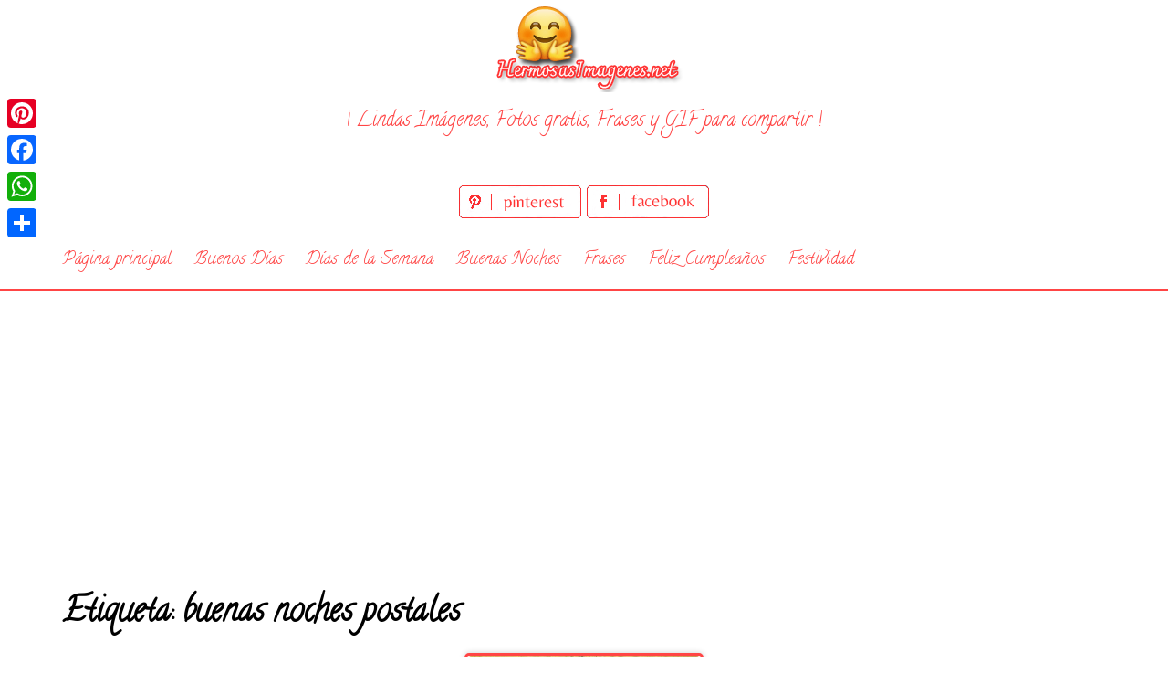

--- FILE ---
content_type: text/html; charset=utf-8
request_url: https://www.google.com/recaptcha/api2/aframe
body_size: 268
content:
<!DOCTYPE HTML><html><head><meta http-equiv="content-type" content="text/html; charset=UTF-8"></head><body><script nonce="VUk2c87ODaG6QIljWj0MTg">/** Anti-fraud and anti-abuse applications only. See google.com/recaptcha */ try{var clients={'sodar':'https://pagead2.googlesyndication.com/pagead/sodar?'};window.addEventListener("message",function(a){try{if(a.source===window.parent){var b=JSON.parse(a.data);var c=clients[b['id']];if(c){var d=document.createElement('img');d.src=c+b['params']+'&rc='+(localStorage.getItem("rc::a")?sessionStorage.getItem("rc::b"):"");window.document.body.appendChild(d);sessionStorage.setItem("rc::e",parseInt(sessionStorage.getItem("rc::e")||0)+1);localStorage.setItem("rc::h",'1768939029799');}}}catch(b){}});window.parent.postMessage("_grecaptcha_ready", "*");}catch(b){}</script></body></html>